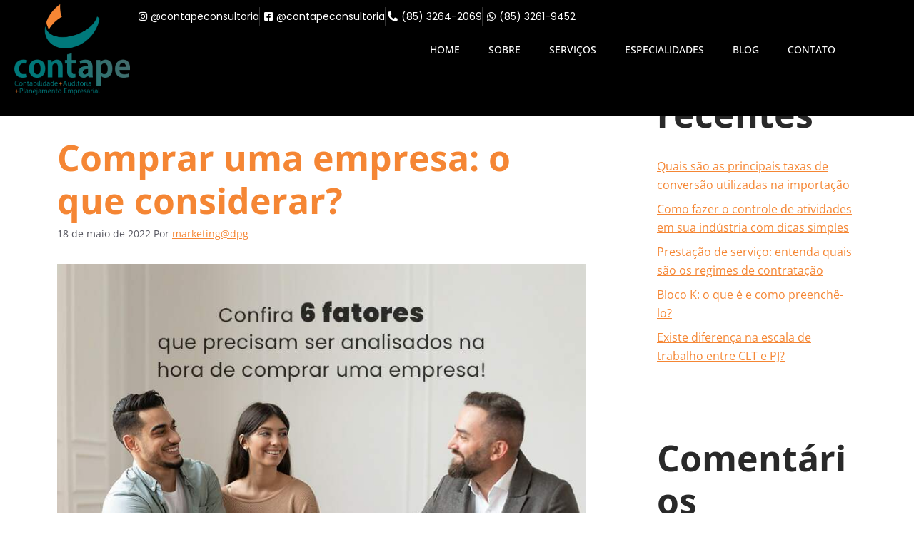

--- FILE ---
content_type: text/css
request_url: https://contape.com.br/wp-content/uploads/elementor/css/post-64.css
body_size: 392
content:
.elementor-kit-64{--e-global-color-primary:#ED5856;--e-global-color-secondary:#54595F;--e-global-color-text:#7A7A7A;--e-global-color-accent:#61CE70;--e-global-color-5517b7e:#F58634;--e-global-color-9065e85:#00797B;--e-global-color-63dd62c:#0E0E0E;--e-global-color-c657ec0:#FFFFFF;--e-global-typography-primary-font-family:"Open Sans";--e-global-typography-primary-font-weight:600;--e-global-typography-secondary-font-family:"Open Sans";--e-global-typography-secondary-font-weight:400;--e-global-typography-text-font-family:"Open Sans";--e-global-typography-text-font-weight:400;--e-global-typography-accent-font-family:"Open Sans";--e-global-typography-accent-font-weight:500;background-color:#FFFFFF;color:#252525;font-family:"Open Sans", Sans-serif;font-size:16px;font-weight:normal;line-height:26px;}.elementor-kit-64 a{color:var( --e-global-color-5517b7e );font-family:"Open Sans", Sans-serif;}.elementor-kit-64 h1{color:#292929;font-family:"Open Sans", Sans-serif;font-size:70px;font-weight:bold;}.elementor-kit-64 h2{color:#292929;font-family:"Open Sans", Sans-serif;font-size:50px;font-weight:bold;line-height:60px;}.elementor-kit-64 h3{color:#292929;font-family:"Open Sans", Sans-serif;font-size:40px;font-weight:bold;}.elementor-kit-64 h4{color:#292929;font-family:"Open Sans", Sans-serif;font-size:30px;font-weight:bold;}.elementor-kit-64 h5{color:#292929;font-family:"Open Sans", Sans-serif;font-size:24px;font-weight:bold;}.elementor-kit-64 h6{color:#292929;font-family:"Open Sans", Sans-serif;font-size:18px;font-weight:bold;}.elementor-kit-64 button,.elementor-kit-64 input[type="button"],.elementor-kit-64 input[type="submit"],.elementor-kit-64 .elementor-button{font-family:"Poppins", Sans-serif;font-weight:500;border-radius:0px 0px 0px 0px;}.elementor-section.elementor-section-boxed > .elementor-container{max-width:1200px;}.e-con{--container-max-width:1200px;}{}h1.entry-title{display:var(--page-title-display);}@media(max-width:1024px){.elementor-section.elementor-section-boxed > .elementor-container{max-width:1024px;}.e-con{--container-max-width:1024px;}}@media(max-width:767px){.elementor-section.elementor-section-boxed > .elementor-container{max-width:767px;}.e-con{--container-max-width:767px;}}

--- FILE ---
content_type: text/css
request_url: https://contape.com.br/wp-content/uploads/elementor/css/post-2619.css
body_size: 853
content:
.elementor-2619 .elementor-element.elementor-element-753710dd > .elementor-container > .elementor-column > .elementor-widget-wrap{align-content:center;align-items:center;}.elementor-2619 .elementor-element.elementor-element-753710dd:not(.elementor-motion-effects-element-type-background), .elementor-2619 .elementor-element.elementor-element-753710dd > .elementor-motion-effects-container > .elementor-motion-effects-layer{background-color:rgba(0, 0, 0, 0.8);}.elementor-2619 .elementor-element.elementor-element-753710dd > .elementor-container{min-height:400px;}.elementor-2619 .elementor-element.elementor-element-753710dd{transition:background 0.3s, border 0.3s, border-radius 0.3s, box-shadow 0.3s;}.elementor-2619 .elementor-element.elementor-element-753710dd > .elementor-background-overlay{transition:background 0.3s, border-radius 0.3s, opacity 0.3s;}.elementor-widget-search-form input[type="search"].elementor-search-form__input{font-family:var( --e-global-typography-text-font-family ), Sans-serif;font-weight:var( --e-global-typography-text-font-weight );}.elementor-widget-search-form .elementor-search-form__input,
					.elementor-widget-search-form .elementor-search-form__icon,
					.elementor-widget-search-form .elementor-lightbox .dialog-lightbox-close-button,
					.elementor-widget-search-form .elementor-lightbox .dialog-lightbox-close-button:hover,
					.elementor-widget-search-form.elementor-search-form--skin-full_screen input[type="search"].elementor-search-form__input{color:var( --e-global-color-text );fill:var( --e-global-color-text );}.elementor-widget-search-form .elementor-search-form__submit{font-family:var( --e-global-typography-text-font-family ), Sans-serif;font-weight:var( --e-global-typography-text-font-weight );background-color:var( --e-global-color-secondary );}.elementor-2619 .elementor-element.elementor-element-14e86a55 .elementor-search-form__container{min-height:75px;}.elementor-2619 .elementor-element.elementor-element-14e86a55 .elementor-search-form__submit{min-width:75px;background-color:#5560AF;--e-search-form-submit-icon-size:30px;}body:not(.rtl) .elementor-2619 .elementor-element.elementor-element-14e86a55 .elementor-search-form__icon{padding-left:calc(75px / 3);}body.rtl .elementor-2619 .elementor-element.elementor-element-14e86a55 .elementor-search-form__icon{padding-right:calc(75px / 3);}.elementor-2619 .elementor-element.elementor-element-14e86a55 .elementor-search-form__input, .elementor-2619 .elementor-element.elementor-element-14e86a55.elementor-search-form--button-type-text .elementor-search-form__submit{padding-left:calc(75px / 3);padding-right:calc(75px / 3);}.elementor-2619 .elementor-element.elementor-element-14e86a55 input[type="search"].elementor-search-form__input{font-size:35px;font-weight:bold;}.elementor-2619 .elementor-element.elementor-element-14e86a55 .elementor-search-form__input,
					.elementor-2619 .elementor-element.elementor-element-14e86a55 .elementor-search-form__icon,
					.elementor-2619 .elementor-element.elementor-element-14e86a55 .elementor-lightbox .dialog-lightbox-close-button,
					.elementor-2619 .elementor-element.elementor-element-14e86a55 .elementor-lightbox .dialog-lightbox-close-button:hover,
					.elementor-2619 .elementor-element.elementor-element-14e86a55.elementor-search-form--skin-full_screen input[type="search"].elementor-search-form__input{color:#FFFFFF;fill:#FFFFFF;}.elementor-2619 .elementor-element.elementor-element-14e86a55:not(.elementor-search-form--skin-full_screen) .elementor-search-form__container{background-color:rgba(2, 1, 1, 0);border-color:rgba(255, 255, 255, 0.47);border-width:0px 0px 2px 0px;border-radius:0px;}.elementor-2619 .elementor-element.elementor-element-14e86a55.elementor-search-form--skin-full_screen input[type="search"].elementor-search-form__input{background-color:rgba(2, 1, 1, 0);border-color:rgba(255, 255, 255, 0.47);border-width:0px 0px 2px 0px;border-radius:0px;}.elementor-2619 .elementor-element.elementor-element-14e86a55 .elementor-search-form__submit:hover{background-color:rgba(255, 118, 87, 0);}.elementor-2619 .elementor-element.elementor-element-14e86a55 .elementor-search-form__submit:focus{background-color:rgba(255, 118, 87, 0);}#elementor-popup-modal-2619{background-color:rgba(0, 0, 0, 0.8);justify-content:center;align-items:center;pointer-events:all;}#elementor-popup-modal-2619 .dialog-message{width:640px;height:auto;}#elementor-popup-modal-2619 .dialog-close-button{display:flex;}#elementor-popup-modal-2619 .dialog-widget-content{box-shadow:2px 8px 23px 3px rgba(0,0,0,0.2);}@media(max-width:1024px) and (min-width:768px){.elementor-2619 .elementor-element.elementor-element-7db809b6{width:100%;}}@media(max-width:1024px){.elementor-2619 .elementor-element.elementor-element-753710dd > .elementor-container{min-height:100px;}.elementor-2619 .elementor-element.elementor-element-753710dd{padding:40px 40px 40px 40px;}.elementor-2619 .elementor-element.elementor-element-7db809b6 > .elementor-element-populated{margin:0px 0px 25px 0px;--e-column-margin-right:0px;--e-column-margin-left:0px;}}@media(max-width:767px){.elementor-2619 .elementor-element.elementor-element-753710dd > .elementor-container{min-height:100px;}.elementor-2619 .elementor-element.elementor-element-753710dd{padding:30px 30px 30px 30px;}.elementor-2619 .elementor-element.elementor-element-7db809b6 > .elementor-widget-wrap > .elementor-widget:not(.elementor-widget__width-auto):not(.elementor-widget__width-initial):not(:last-child):not(.elementor-absolute){margin-block-end:0px;}.elementor-2619 .elementor-element.elementor-element-7db809b6 > .elementor-element-populated{margin:0px 0px 25px 0px;--e-column-margin-right:0px;--e-column-margin-left:0px;}.elementor-2619 .elementor-element.elementor-element-14e86a55 input[type="search"].elementor-search-form__input{font-size:24px;}.elementor-2619 .elementor-element.elementor-element-14e86a55 .elementor-search-form__submit{--e-search-form-submit-icon-size:20px;}}

--- FILE ---
content_type: text/css
request_url: https://contape.com.br/wp-content/uploads/elementor/css/post-10762.css
body_size: 1532
content:
.elementor-10762 .elementor-element.elementor-element-199f6e9:not(.elementor-motion-effects-element-type-background), .elementor-10762 .elementor-element.elementor-element-199f6e9 > .elementor-motion-effects-container > .elementor-motion-effects-layer{background-color:#FFFFFF00;}.elementor-10762 .elementor-element.elementor-element-199f6e9{transition:background 0.3s, border 0.3s, border-radius 0.3s, box-shadow 0.3s;margin-top:0px;margin-bottom:-70px;padding:0px 0px 0px 0px;z-index:3;}.elementor-10762 .elementor-element.elementor-element-199f6e9 > .elementor-background-overlay{transition:background 0.3s, border-radius 0.3s, opacity 0.3s;}.elementor-10762 .elementor-element.elementor-element-e3d3781 > .elementor-element-populated{margin:0px 0px 0px 0px;--e-column-margin-right:0px;--e-column-margin-left:0px;padding:0px 0px 0px 0px;}.elementor-10762 .elementor-element.elementor-element-e1b3ed4{margin-top:0px;margin-bottom:0px;}.elementor-10762 .elementor-element.elementor-element-07105f4 > .elementor-element-populated{padding:0px 0px 0px 0px;}.elementor-widget-icon-list .elementor-icon-list-item:not(:last-child):after{border-color:var( --e-global-color-text );}.elementor-widget-icon-list .elementor-icon-list-icon i{color:var( --e-global-color-primary );}.elementor-widget-icon-list .elementor-icon-list-icon svg{fill:var( --e-global-color-primary );}.elementor-widget-icon-list .elementor-icon-list-item > .elementor-icon-list-text, .elementor-widget-icon-list .elementor-icon-list-item > a{font-family:var( --e-global-typography-text-font-family ), Sans-serif;font-weight:var( --e-global-typography-text-font-weight );}.elementor-widget-icon-list .elementor-icon-list-text{color:var( --e-global-color-secondary );}.elementor-10762 .elementor-element.elementor-element-4e587e1 > .elementor-widget-container{padding:10px 20px 10px 0px;}.elementor-10762 .elementor-element.elementor-element-4e587e1 .elementor-icon-list-items:not(.elementor-inline-items) .elementor-icon-list-item:not(:last-child){padding-block-end:calc(26px/2);}.elementor-10762 .elementor-element.elementor-element-4e587e1 .elementor-icon-list-items:not(.elementor-inline-items) .elementor-icon-list-item:not(:first-child){margin-block-start:calc(26px/2);}.elementor-10762 .elementor-element.elementor-element-4e587e1 .elementor-icon-list-items.elementor-inline-items .elementor-icon-list-item{margin-inline:calc(26px/2);}.elementor-10762 .elementor-element.elementor-element-4e587e1 .elementor-icon-list-items.elementor-inline-items{margin-inline:calc(-26px/2);}.elementor-10762 .elementor-element.elementor-element-4e587e1 .elementor-icon-list-items.elementor-inline-items .elementor-icon-list-item:after{inset-inline-end:calc(-26px/2);}.elementor-10762 .elementor-element.elementor-element-4e587e1 .elementor-icon-list-item:not(:last-child):after{content:"";border-color:#FFFFFF33;}.elementor-10762 .elementor-element.elementor-element-4e587e1 .elementor-icon-list-items:not(.elementor-inline-items) .elementor-icon-list-item:not(:last-child):after{border-block-start-style:solid;border-block-start-width:1px;}.elementor-10762 .elementor-element.elementor-element-4e587e1 .elementor-icon-list-items.elementor-inline-items .elementor-icon-list-item:not(:last-child):after{border-inline-start-style:solid;}.elementor-10762 .elementor-element.elementor-element-4e587e1 .elementor-inline-items .elementor-icon-list-item:not(:last-child):after{border-inline-start-width:1px;}.elementor-10762 .elementor-element.elementor-element-4e587e1 .elementor-icon-list-icon i{color:#FFFFFF;transition:color 0.3s;}.elementor-10762 .elementor-element.elementor-element-4e587e1 .elementor-icon-list-icon svg{fill:#FFFFFF;transition:fill 0.3s;}.elementor-10762 .elementor-element.elementor-element-4e587e1 .elementor-icon-list-item:hover .elementor-icon-list-icon i{color:#F58634;}.elementor-10762 .elementor-element.elementor-element-4e587e1 .elementor-icon-list-item:hover .elementor-icon-list-icon svg{fill:#F58634;}.elementor-10762 .elementor-element.elementor-element-4e587e1{--e-icon-list-icon-size:14px;--icon-vertical-offset:0px;}.elementor-10762 .elementor-element.elementor-element-4e587e1 .elementor-icon-list-item > .elementor-icon-list-text, .elementor-10762 .elementor-element.elementor-element-4e587e1 .elementor-icon-list-item > a{font-family:"Poppins", Sans-serif;font-size:14px;}.elementor-10762 .elementor-element.elementor-element-4e587e1 .elementor-icon-list-text{color:#FFFFFF;transition:color 0.3s;}.elementor-10762 .elementor-element.elementor-element-4e587e1 .elementor-icon-list-item:hover .elementor-icon-list-text{color:#F58634;}.elementor-10762 .elementor-element.elementor-element-586a393:not(.elementor-motion-effects-element-type-background), .elementor-10762 .elementor-element.elementor-element-586a393 > .elementor-motion-effects-container > .elementor-motion-effects-layer{background-color:#000000;}.elementor-10762 .elementor-element.elementor-element-586a393{transition:background 0.3s, border 0.3s, border-radius 0.3s, box-shadow 0.3s;margin-top:-14px;margin-bottom:-300px;padding:10px 0px 10px 0px;z-index:2;}.elementor-10762 .elementor-element.elementor-element-586a393 > .elementor-background-overlay{transition:background 0.3s, border-radius 0.3s, opacity 0.3s;}.elementor-10762 .elementor-element.elementor-element-77263d2 > .elementor-element-populated{margin:0px 0px 0px 0px;--e-column-margin-right:0px;--e-column-margin-left:0px;padding:0px 0px 0px 0px;}.elementor-10762 .elementor-element.elementor-element-439f836{margin-top:0px;margin-bottom:0px;padding:0px 0px 0px 0px;}.elementor-10762 .elementor-element.elementor-element-ed6d2bd > .elementor-element-populated{margin:0px 0px 0px 0px;--e-column-margin-right:0px;--e-column-margin-left:0px;padding:20px 20px 20px 20px;}.elementor-widget-image .widget-image-caption{color:var( --e-global-color-text );font-family:var( --e-global-typography-text-font-family ), Sans-serif;font-weight:var( --e-global-typography-text-font-weight );}.elementor-10762 .elementor-element.elementor-element-1c634300{text-align:start;}.elementor-10762 .elementor-element.elementor-element-1c634300 img{width:100%;}.elementor-bc-flex-widget .elementor-10762 .elementor-element.elementor-element-808b505.elementor-column .elementor-widget-wrap{align-items:center;}.elementor-10762 .elementor-element.elementor-element-808b505.elementor-column.elementor-element[data-element_type="column"] > .elementor-widget-wrap.elementor-element-populated{align-content:center;align-items:center;}.elementor-widget-nav-menu .elementor-nav-menu .elementor-item{font-family:var( --e-global-typography-primary-font-family ), Sans-serif;font-weight:var( --e-global-typography-primary-font-weight );}.elementor-widget-nav-menu .elementor-nav-menu--main .elementor-item{color:var( --e-global-color-text );fill:var( --e-global-color-text );}.elementor-widget-nav-menu .elementor-nav-menu--main .elementor-item:hover,
					.elementor-widget-nav-menu .elementor-nav-menu--main .elementor-item.elementor-item-active,
					.elementor-widget-nav-menu .elementor-nav-menu--main .elementor-item.highlighted,
					.elementor-widget-nav-menu .elementor-nav-menu--main .elementor-item:focus{color:var( --e-global-color-accent );fill:var( --e-global-color-accent );}.elementor-widget-nav-menu .elementor-nav-menu--main:not(.e--pointer-framed) .elementor-item:before,
					.elementor-widget-nav-menu .elementor-nav-menu--main:not(.e--pointer-framed) .elementor-item:after{background-color:var( --e-global-color-accent );}.elementor-widget-nav-menu .e--pointer-framed .elementor-item:before,
					.elementor-widget-nav-menu .e--pointer-framed .elementor-item:after{border-color:var( --e-global-color-accent );}.elementor-widget-nav-menu{--e-nav-menu-divider-color:var( --e-global-color-text );}.elementor-widget-nav-menu .elementor-nav-menu--dropdown .elementor-item, .elementor-widget-nav-menu .elementor-nav-menu--dropdown  .elementor-sub-item{font-family:var( --e-global-typography-accent-font-family ), Sans-serif;font-weight:var( --e-global-typography-accent-font-weight );}.elementor-10762 .elementor-element.elementor-element-18349ac4 > .elementor-widget-container{margin:0px 0px 0px 0px;padding:0px 0px 0px 0px;}.elementor-10762 .elementor-element.elementor-element-18349ac4 .elementor-menu-toggle{margin-left:auto;background-color:var( --e-global-color-5517b7e );}.elementor-10762 .elementor-element.elementor-element-18349ac4 .elementor-nav-menu .elementor-item{font-family:"Open Sans", Sans-serif;font-size:14px;font-weight:500;text-transform:uppercase;}.elementor-10762 .elementor-element.elementor-element-18349ac4 .elementor-nav-menu--main .elementor-item{color:#FFFFFF;fill:#FFFFFF;padding-left:20px;padding-right:20px;padding-top:28px;padding-bottom:28px;}.elementor-10762 .elementor-element.elementor-element-18349ac4 .elementor-nav-menu--main .elementor-item:hover,
					.elementor-10762 .elementor-element.elementor-element-18349ac4 .elementor-nav-menu--main .elementor-item.elementor-item-active,
					.elementor-10762 .elementor-element.elementor-element-18349ac4 .elementor-nav-menu--main .elementor-item.highlighted,
					.elementor-10762 .elementor-element.elementor-element-18349ac4 .elementor-nav-menu--main .elementor-item:focus{color:var( --e-global-color-5517b7e );fill:var( --e-global-color-5517b7e );}.elementor-10762 .elementor-element.elementor-element-18349ac4 .elementor-nav-menu--main .elementor-item.elementor-item-active{color:var( --e-global-color-9065e85 );}.elementor-10762 .elementor-element.elementor-element-18349ac4 .elementor-nav-menu--dropdown a, .elementor-10762 .elementor-element.elementor-element-18349ac4 .elementor-menu-toggle{color:#FFFFFF;fill:#FFFFFF;}.elementor-10762 .elementor-element.elementor-element-18349ac4 .elementor-nav-menu--dropdown{background-color:var( --e-global-color-63dd62c );}.elementor-10762 .elementor-element.elementor-element-18349ac4 .elementor-nav-menu--dropdown a:hover,
					.elementor-10762 .elementor-element.elementor-element-18349ac4 .elementor-nav-menu--dropdown a:focus,
					.elementor-10762 .elementor-element.elementor-element-18349ac4 .elementor-nav-menu--dropdown a.elementor-item-active,
					.elementor-10762 .elementor-element.elementor-element-18349ac4 .elementor-nav-menu--dropdown a.highlighted,
					.elementor-10762 .elementor-element.elementor-element-18349ac4 .elementor-menu-toggle:hover,
					.elementor-10762 .elementor-element.elementor-element-18349ac4 .elementor-menu-toggle:focus{color:#FFFFFF;}.elementor-10762 .elementor-element.elementor-element-18349ac4 .elementor-nav-menu--dropdown a:hover,
					.elementor-10762 .elementor-element.elementor-element-18349ac4 .elementor-nav-menu--dropdown a:focus,
					.elementor-10762 .elementor-element.elementor-element-18349ac4 .elementor-nav-menu--dropdown a.elementor-item-active,
					.elementor-10762 .elementor-element.elementor-element-18349ac4 .elementor-nav-menu--dropdown a.highlighted{background-color:var( --e-global-color-9065e85 );}.elementor-10762 .elementor-element.elementor-element-18349ac4 .elementor-nav-menu--dropdown a.elementor-item-active{color:#FFFFFF;background-color:var( --e-global-color-5517b7e );}.elementor-10762 .elementor-element.elementor-element-18349ac4 .elementor-nav-menu--dropdown .elementor-item, .elementor-10762 .elementor-element.elementor-element-18349ac4 .elementor-nav-menu--dropdown  .elementor-sub-item{font-family:"Open Sans", Sans-serif;font-size:14px;font-weight:normal;}.elementor-10762 .elementor-element.elementor-element-18349ac4 .elementor-nav-menu--dropdown a{padding-left:15px;padding-right:15px;padding-top:10px;padding-bottom:10px;}.elementor-10762 .elementor-element.elementor-element-18349ac4 .elementor-nav-menu--dropdown li:not(:last-child){border-style:solid;border-color:rgba(255, 255, 255, 0.1);border-bottom-width:1px;}.elementor-10762 .elementor-element.elementor-element-18349ac4 div.elementor-menu-toggle{color:#FFFFFF;}.elementor-10762 .elementor-element.elementor-element-18349ac4 div.elementor-menu-toggle svg{fill:#FFFFFF;}.elementor-10762 .elementor-element.elementor-element-18349ac4 div.elementor-menu-toggle:hover, .elementor-10762 .elementor-element.elementor-element-18349ac4 div.elementor-menu-toggle:focus{color:#FFFFFF;}.elementor-10762 .elementor-element.elementor-element-18349ac4 div.elementor-menu-toggle:hover svg, .elementor-10762 .elementor-element.elementor-element-18349ac4 div.elementor-menu-toggle:focus svg{fill:#FFFFFF;}.elementor-10762 .elementor-element.elementor-element-18349ac4 .elementor-menu-toggle:hover, .elementor-10762 .elementor-element.elementor-element-18349ac4 .elementor-menu-toggle:focus{background-color:var( --e-global-color-9065e85 );}.elementor-theme-builder-content-area{height:400px;}.elementor-location-header:before, .elementor-location-footer:before{content:"";display:table;clear:both;}@media(max-width:1024px){.elementor-10762 .elementor-element.elementor-element-1c634300 img{width:65%;}.elementor-10762 .elementor-element.elementor-element-808b505 > .elementor-element-populated{padding:0px 30px 0px 0px;}}@media(min-width:768px){.elementor-10762 .elementor-element.elementor-element-45d5c0a{width:15.739%;}.elementor-10762 .elementor-element.elementor-element-07105f4{width:84.261%;}.elementor-10762 .elementor-element.elementor-element-ed6d2bd{width:16.832%;}.elementor-10762 .elementor-element.elementor-element-808b505{width:83.168%;}}@media(max-width:1024px) and (min-width:768px){.elementor-10762 .elementor-element.elementor-element-45d5c0a{width:2%;}.elementor-10762 .elementor-element.elementor-element-07105f4{width:98%;}.elementor-10762 .elementor-element.elementor-element-ed6d2bd{width:30%;}.elementor-10762 .elementor-element.elementor-element-808b505{width:70%;}}@media(max-width:767px){.elementor-10762 .elementor-element.elementor-element-ed6d2bd{width:60%;}.elementor-10762 .elementor-element.elementor-element-808b505{width:40%;}}

--- FILE ---
content_type: text/css
request_url: https://contape.com.br/wp-content/uploads/elementor/css/post-2629.css
body_size: 2486
content:
.elementor-2629 .elementor-element.elementor-element-451e78a8:not(.elementor-motion-effects-element-type-background), .elementor-2629 .elementor-element.elementor-element-451e78a8 > .elementor-motion-effects-container > .elementor-motion-effects-layer{background-color:var( --e-global-color-63dd62c );}.elementor-2629 .elementor-element.elementor-element-451e78a8 > .elementor-container{max-width:1200px;}.elementor-2629 .elementor-element.elementor-element-451e78a8{border-style:solid;border-width:5px 0px 0px 0px;border-color:var( --e-global-color-5517b7e );transition:background 0.3s, border 0.3s, border-radius 0.3s, box-shadow 0.3s;padding:50px 0px 20px 0px;}.elementor-2629 .elementor-element.elementor-element-451e78a8 > .elementor-background-overlay{transition:background 0.3s, border-radius 0.3s, opacity 0.3s;}.elementor-2629 .elementor-element.elementor-element-55033f55 > .elementor-element-populated{margin:0px 0px 0px 0px;--e-column-margin-right:0px;--e-column-margin-left:0px;padding:0px 0px 0px 0px;}.elementor-2629 .elementor-element.elementor-element-740bd160 > .elementor-container{max-width:1200px;}.elementor-widget-heading .elementor-heading-title{font-family:var( --e-global-typography-primary-font-family ), Sans-serif;font-weight:var( --e-global-typography-primary-font-weight );color:var( --e-global-color-primary );}.elementor-2629 .elementor-element.elementor-element-1cb6eb3f{text-align:start;}.elementor-2629 .elementor-element.elementor-element-1cb6eb3f .elementor-heading-title{font-family:"Open Sans", Sans-serif;font-size:15px;font-weight:600;color:#FFFFFF;}.elementor-widget-icon-list .elementor-icon-list-item:not(:last-child):after{border-color:var( --e-global-color-text );}.elementor-widget-icon-list .elementor-icon-list-icon i{color:var( --e-global-color-primary );}.elementor-widget-icon-list .elementor-icon-list-icon svg{fill:var( --e-global-color-primary );}.elementor-widget-icon-list .elementor-icon-list-item > .elementor-icon-list-text, .elementor-widget-icon-list .elementor-icon-list-item > a{font-family:var( --e-global-typography-text-font-family ), Sans-serif;font-weight:var( --e-global-typography-text-font-weight );}.elementor-widget-icon-list .elementor-icon-list-text{color:var( --e-global-color-secondary );}.elementor-2629 .elementor-element.elementor-element-5a226312 > .elementor-widget-container{padding:00px 0px 0px 0px;}.elementor-2629 .elementor-element.elementor-element-5a226312 .elementor-icon-list-items:not(.elementor-inline-items) .elementor-icon-list-item:not(:last-child){padding-block-end:calc(5px/2);}.elementor-2629 .elementor-element.elementor-element-5a226312 .elementor-icon-list-items:not(.elementor-inline-items) .elementor-icon-list-item:not(:first-child){margin-block-start:calc(5px/2);}.elementor-2629 .elementor-element.elementor-element-5a226312 .elementor-icon-list-items.elementor-inline-items .elementor-icon-list-item{margin-inline:calc(5px/2);}.elementor-2629 .elementor-element.elementor-element-5a226312 .elementor-icon-list-items.elementor-inline-items{margin-inline:calc(-5px/2);}.elementor-2629 .elementor-element.elementor-element-5a226312 .elementor-icon-list-items.elementor-inline-items .elementor-icon-list-item:after{inset-inline-end:calc(-5px/2);}.elementor-2629 .elementor-element.elementor-element-5a226312 .elementor-icon-list-icon i{color:#FFFFFF;transition:color 0.3s;}.elementor-2629 .elementor-element.elementor-element-5a226312 .elementor-icon-list-icon svg{fill:#FFFFFF;transition:fill 0.3s;}.elementor-2629 .elementor-element.elementor-element-5a226312 .elementor-icon-list-item:hover .elementor-icon-list-icon i{color:#F58634;}.elementor-2629 .elementor-element.elementor-element-5a226312 .elementor-icon-list-item:hover .elementor-icon-list-icon svg{fill:#F58634;}.elementor-2629 .elementor-element.elementor-element-5a226312{--e-icon-list-icon-size:14px;--icon-vertical-offset:0px;}.elementor-2629 .elementor-element.elementor-element-5a226312 .elementor-icon-list-icon{padding-inline-end:0px;}.elementor-2629 .elementor-element.elementor-element-5a226312 .elementor-icon-list-item > .elementor-icon-list-text, .elementor-2629 .elementor-element.elementor-element-5a226312 .elementor-icon-list-item > a{font-family:"Open Sans", Sans-serif;font-size:14px;}.elementor-2629 .elementor-element.elementor-element-5a226312 .elementor-icon-list-text{color:#FFFFFF;transition:color 0.3s;}.elementor-2629 .elementor-element.elementor-element-5a226312 .elementor-icon-list-item:hover .elementor-icon-list-text{color:#F58634;}.elementor-2629 .elementor-element.elementor-element-581bdd84{text-align:start;}.elementor-2629 .elementor-element.elementor-element-581bdd84 .elementor-heading-title{font-family:"Open Sans", Sans-serif;font-size:15px;font-weight:600;color:#FFFFFF;}.elementor-2629 .elementor-element.elementor-element-637d18f3 > .elementor-widget-container{padding:00px 0px 0px 0px;}.elementor-2629 .elementor-element.elementor-element-637d18f3 .elementor-icon-list-items:not(.elementor-inline-items) .elementor-icon-list-item:not(:last-child){padding-block-end:calc(5px/2);}.elementor-2629 .elementor-element.elementor-element-637d18f3 .elementor-icon-list-items:not(.elementor-inline-items) .elementor-icon-list-item:not(:first-child){margin-block-start:calc(5px/2);}.elementor-2629 .elementor-element.elementor-element-637d18f3 .elementor-icon-list-items.elementor-inline-items .elementor-icon-list-item{margin-inline:calc(5px/2);}.elementor-2629 .elementor-element.elementor-element-637d18f3 .elementor-icon-list-items.elementor-inline-items{margin-inline:calc(-5px/2);}.elementor-2629 .elementor-element.elementor-element-637d18f3 .elementor-icon-list-items.elementor-inline-items .elementor-icon-list-item:after{inset-inline-end:calc(-5px/2);}.elementor-2629 .elementor-element.elementor-element-637d18f3 .elementor-icon-list-icon i{color:#FFFFFF;transition:color 0.3s;}.elementor-2629 .elementor-element.elementor-element-637d18f3 .elementor-icon-list-icon svg{fill:#FFFFFF;transition:fill 0.3s;}.elementor-2629 .elementor-element.elementor-element-637d18f3 .elementor-icon-list-item:hover .elementor-icon-list-icon i{color:#F58634;}.elementor-2629 .elementor-element.elementor-element-637d18f3 .elementor-icon-list-item:hover .elementor-icon-list-icon svg{fill:#F58634;}.elementor-2629 .elementor-element.elementor-element-637d18f3{--e-icon-list-icon-size:14px;--icon-vertical-offset:0px;}.elementor-2629 .elementor-element.elementor-element-637d18f3 .elementor-icon-list-icon{padding-inline-end:0px;}.elementor-2629 .elementor-element.elementor-element-637d18f3 .elementor-icon-list-item > .elementor-icon-list-text, .elementor-2629 .elementor-element.elementor-element-637d18f3 .elementor-icon-list-item > a{font-family:"Open Sans", Sans-serif;font-size:14px;}.elementor-2629 .elementor-element.elementor-element-637d18f3 .elementor-icon-list-text{color:#FFFFFF;transition:color 0.3s;}.elementor-2629 .elementor-element.elementor-element-637d18f3 .elementor-icon-list-item:hover .elementor-icon-list-text{color:#F58634;}.elementor-2629 .elementor-element.elementor-element-1f271dc4{text-align:start;}.elementor-2629 .elementor-element.elementor-element-1f271dc4 .elementor-heading-title{font-family:"Open Sans", Sans-serif;font-size:15px;font-weight:600;color:#FFFFFF;}.elementor-2629 .elementor-element.elementor-element-36dd3ab1 > .elementor-widget-container{padding:00px 0px 0px 0px;}.elementor-2629 .elementor-element.elementor-element-36dd3ab1 .elementor-icon-list-items:not(.elementor-inline-items) .elementor-icon-list-item:not(:last-child){padding-block-end:calc(5px/2);}.elementor-2629 .elementor-element.elementor-element-36dd3ab1 .elementor-icon-list-items:not(.elementor-inline-items) .elementor-icon-list-item:not(:first-child){margin-block-start:calc(5px/2);}.elementor-2629 .elementor-element.elementor-element-36dd3ab1 .elementor-icon-list-items.elementor-inline-items .elementor-icon-list-item{margin-inline:calc(5px/2);}.elementor-2629 .elementor-element.elementor-element-36dd3ab1 .elementor-icon-list-items.elementor-inline-items{margin-inline:calc(-5px/2);}.elementor-2629 .elementor-element.elementor-element-36dd3ab1 .elementor-icon-list-items.elementor-inline-items .elementor-icon-list-item:after{inset-inline-end:calc(-5px/2);}.elementor-2629 .elementor-element.elementor-element-36dd3ab1 .elementor-icon-list-icon i{color:#FFFFFF;transition:color 0.3s;}.elementor-2629 .elementor-element.elementor-element-36dd3ab1 .elementor-icon-list-icon svg{fill:#FFFFFF;transition:fill 0.3s;}.elementor-2629 .elementor-element.elementor-element-36dd3ab1 .elementor-icon-list-item:hover .elementor-icon-list-icon i{color:#F58634;}.elementor-2629 .elementor-element.elementor-element-36dd3ab1 .elementor-icon-list-item:hover .elementor-icon-list-icon svg{fill:#F58634;}.elementor-2629 .elementor-element.elementor-element-36dd3ab1{--e-icon-list-icon-size:14px;--icon-vertical-offset:0px;}.elementor-2629 .elementor-element.elementor-element-36dd3ab1 .elementor-icon-list-icon{padding-inline-end:0px;}.elementor-2629 .elementor-element.elementor-element-36dd3ab1 .elementor-icon-list-item > .elementor-icon-list-text, .elementor-2629 .elementor-element.elementor-element-36dd3ab1 .elementor-icon-list-item > a{font-family:"Open Sans", Sans-serif;font-size:14px;}.elementor-2629 .elementor-element.elementor-element-36dd3ab1 .elementor-icon-list-text{color:#FFFFFF;transition:color 0.3s;}.elementor-2629 .elementor-element.elementor-element-36dd3ab1 .elementor-icon-list-item:hover .elementor-icon-list-text{color:#F58634;}.elementor-2629 .elementor-element.elementor-element-69558a5c > .elementor-element-populated{margin:0px 3px 0px 0px;--e-column-margin-right:3px;--e-column-margin-left:0px;}.elementor-2629 .elementor-element.elementor-element-ca5f230{text-align:start;}.elementor-2629 .elementor-element.elementor-element-ca5f230 .elementor-heading-title{font-family:"Open Sans", Sans-serif;font-size:15px;font-weight:600;color:#FFFFFF;}.elementor-2629 .elementor-element.elementor-element-52bc3bf > .elementor-widget-container{padding:00px 0px 0px 0px;}.elementor-2629 .elementor-element.elementor-element-52bc3bf .elementor-icon-list-items:not(.elementor-inline-items) .elementor-icon-list-item:not(:last-child){padding-block-end:calc(5px/2);}.elementor-2629 .elementor-element.elementor-element-52bc3bf .elementor-icon-list-items:not(.elementor-inline-items) .elementor-icon-list-item:not(:first-child){margin-block-start:calc(5px/2);}.elementor-2629 .elementor-element.elementor-element-52bc3bf .elementor-icon-list-items.elementor-inline-items .elementor-icon-list-item{margin-inline:calc(5px/2);}.elementor-2629 .elementor-element.elementor-element-52bc3bf .elementor-icon-list-items.elementor-inline-items{margin-inline:calc(-5px/2);}.elementor-2629 .elementor-element.elementor-element-52bc3bf .elementor-icon-list-items.elementor-inline-items .elementor-icon-list-item:after{inset-inline-end:calc(-5px/2);}.elementor-2629 .elementor-element.elementor-element-52bc3bf .elementor-icon-list-icon i{color:#FFFFFF;transition:color 0.3s;}.elementor-2629 .elementor-element.elementor-element-52bc3bf .elementor-icon-list-icon svg{fill:#FFFFFF;transition:fill 0.3s;}.elementor-2629 .elementor-element.elementor-element-52bc3bf .elementor-icon-list-item:hover .elementor-icon-list-icon i{color:#F58634;}.elementor-2629 .elementor-element.elementor-element-52bc3bf .elementor-icon-list-item:hover .elementor-icon-list-icon svg{fill:#F58634;}.elementor-2629 .elementor-element.elementor-element-52bc3bf{--e-icon-list-icon-size:17px;--icon-vertical-offset:0px;}.elementor-2629 .elementor-element.elementor-element-52bc3bf .elementor-icon-list-icon{padding-inline-end:0px;}.elementor-2629 .elementor-element.elementor-element-52bc3bf .elementor-icon-list-item > .elementor-icon-list-text, .elementor-2629 .elementor-element.elementor-element-52bc3bf .elementor-icon-list-item > a{font-family:"Open Sans", Sans-serif;font-size:14px;}.elementor-2629 .elementor-element.elementor-element-52bc3bf .elementor-icon-list-text{color:#FFFFFF;transition:color 0.3s;}.elementor-2629 .elementor-element.elementor-element-52bc3bf .elementor-icon-list-item:hover .elementor-icon-list-text{color:#F58634;}.elementor-2629 .elementor-element.elementor-element-3f3a9753{text-align:start;}.elementor-2629 .elementor-element.elementor-element-3f3a9753 .elementor-heading-title{font-size:16px;font-weight:600;text-transform:uppercase;color:#FFFFFF;}.elementor-widget-form .elementor-field-group > label, .elementor-widget-form .elementor-field-subgroup label{color:var( --e-global-color-text );}.elementor-widget-form .elementor-field-group > label{font-family:var( --e-global-typography-text-font-family ), Sans-serif;font-weight:var( --e-global-typography-text-font-weight );}.elementor-widget-form .elementor-field-type-html{color:var( --e-global-color-text );font-family:var( --e-global-typography-text-font-family ), Sans-serif;font-weight:var( --e-global-typography-text-font-weight );}.elementor-widget-form .elementor-field-group .elementor-field{color:var( --e-global-color-text );}.elementor-widget-form .elementor-field-group .elementor-field, .elementor-widget-form .elementor-field-subgroup label{font-family:var( --e-global-typography-text-font-family ), Sans-serif;font-weight:var( --e-global-typography-text-font-weight );}.elementor-widget-form .elementor-button{font-family:var( --e-global-typography-accent-font-family ), Sans-serif;font-weight:var( --e-global-typography-accent-font-weight );}.elementor-widget-form .e-form__buttons__wrapper__button-next{background-color:var( --e-global-color-accent );}.elementor-widget-form .elementor-button[type="submit"]{background-color:var( --e-global-color-accent );}.elementor-widget-form .e-form__buttons__wrapper__button-previous{background-color:var( --e-global-color-accent );}.elementor-widget-form .elementor-message{font-family:var( --e-global-typography-text-font-family ), Sans-serif;font-weight:var( --e-global-typography-text-font-weight );}.elementor-widget-form .e-form__indicators__indicator, .elementor-widget-form .e-form__indicators__indicator__label{font-family:var( --e-global-typography-accent-font-family ), Sans-serif;font-weight:var( --e-global-typography-accent-font-weight );}.elementor-widget-form{--e-form-steps-indicator-inactive-primary-color:var( --e-global-color-text );--e-form-steps-indicator-active-primary-color:var( --e-global-color-accent );--e-form-steps-indicator-completed-primary-color:var( --e-global-color-accent );--e-form-steps-indicator-progress-color:var( --e-global-color-accent );--e-form-steps-indicator-progress-background-color:var( --e-global-color-text );--e-form-steps-indicator-progress-meter-color:var( --e-global-color-text );}.elementor-widget-form .e-form__indicators__indicator__progress__meter{font-family:var( --e-global-typography-accent-font-family ), Sans-serif;font-weight:var( --e-global-typography-accent-font-weight );}.elementor-2629 .elementor-element.elementor-element-d01e7ce .elementor-field-group{padding-right:calc( 10px/2 );padding-left:calc( 10px/2 );margin-bottom:10px;}.elementor-2629 .elementor-element.elementor-element-d01e7ce .elementor-form-fields-wrapper{margin-left:calc( -10px/2 );margin-right:calc( -10px/2 );margin-bottom:-10px;}.elementor-2629 .elementor-element.elementor-element-d01e7ce .elementor-field-group.recaptcha_v3-bottomleft, .elementor-2629 .elementor-element.elementor-element-d01e7ce .elementor-field-group.recaptcha_v3-bottomright{margin-bottom:0;}body.rtl .elementor-2629 .elementor-element.elementor-element-d01e7ce .elementor-labels-inline .elementor-field-group > label{padding-left:0px;}body:not(.rtl) .elementor-2629 .elementor-element.elementor-element-d01e7ce .elementor-labels-inline .elementor-field-group > label{padding-right:0px;}body .elementor-2629 .elementor-element.elementor-element-d01e7ce .elementor-labels-above .elementor-field-group > label{padding-bottom:0px;}.elementor-2629 .elementor-element.elementor-element-d01e7ce .elementor-field-group > label, .elementor-2629 .elementor-element.elementor-element-d01e7ce .elementor-field-subgroup label{color:#FFFFFF;}.elementor-2629 .elementor-element.elementor-element-d01e7ce .elementor-field-type-html{padding-bottom:0px;color:#FFFFFF;}.elementor-2629 .elementor-element.elementor-element-d01e7ce .elementor-field-group .elementor-field{color:var( --e-global-color-63dd62c );}.elementor-2629 .elementor-element.elementor-element-d01e7ce .elementor-field-group .elementor-field:not(.elementor-select-wrapper){background-color:#ffffff;}.elementor-2629 .elementor-element.elementor-element-d01e7ce .elementor-field-group .elementor-select-wrapper select{background-color:#ffffff;}.elementor-2629 .elementor-element.elementor-element-d01e7ce .elementor-button{font-family:"Open Sans", Sans-serif;font-size:16px;font-weight:600;padding:13px 22px 13px 22px;}.elementor-2629 .elementor-element.elementor-element-d01e7ce .e-form__buttons__wrapper__button-next{background-color:var( --e-global-color-5517b7e );color:#ffffff;}.elementor-2629 .elementor-element.elementor-element-d01e7ce .elementor-button[type="submit"]{background-color:var( --e-global-color-5517b7e );color:#ffffff;}.elementor-2629 .elementor-element.elementor-element-d01e7ce .elementor-button[type="submit"] svg *{fill:#ffffff;}.elementor-2629 .elementor-element.elementor-element-d01e7ce .e-form__buttons__wrapper__button-previous{color:#ffffff;}.elementor-2629 .elementor-element.elementor-element-d01e7ce .e-form__buttons__wrapper__button-next:hover{background-color:var( --e-global-color-9065e85 );color:#ffffff;}.elementor-2629 .elementor-element.elementor-element-d01e7ce .elementor-button[type="submit"]:hover{background-color:var( --e-global-color-9065e85 );color:#ffffff;}.elementor-2629 .elementor-element.elementor-element-d01e7ce .elementor-button[type="submit"]:hover svg *{fill:#ffffff;}.elementor-2629 .elementor-element.elementor-element-d01e7ce .e-form__buttons__wrapper__button-previous:hover{color:#ffffff;}.elementor-2629 .elementor-element.elementor-element-d01e7ce{--e-form-steps-indicators-spacing:20px;--e-form-steps-indicator-padding:30px;--e-form-steps-indicator-active-secondary-color:#ffffff;--e-form-steps-indicator-completed-secondary-color:#ffffff;--e-form-steps-divider-width:1px;--e-form-steps-divider-gap:10px;}.elementor-2629 .elementor-element.elementor-element-4cd36f53 > .elementor-container > .elementor-column > .elementor-widget-wrap{align-content:center;align-items:center;}.elementor-2629 .elementor-element.elementor-element-4cd36f53 > .elementor-container{max-width:1200px;}.elementor-2629 .elementor-element.elementor-element-4cd36f53{margin-top:0px;margin-bottom:0px;padding:00px 0px 0px 0px;}.elementor-widget-image .widget-image-caption{color:var( --e-global-color-text );font-family:var( --e-global-typography-text-font-family ), Sans-serif;font-weight:var( --e-global-typography-text-font-weight );}.elementor-2629 .elementor-element.elementor-element-b9c6a10{text-align:start;}.elementor-2629 .elementor-element.elementor-element-b9c6a10 img{width:48%;filter:brightness( 200% ) contrast( 200% ) saturate( 0% ) blur( 0px ) hue-rotate( 360deg );}.elementor-2629 .elementor-element.elementor-element-cc728f5 > .elementor-widget-container{padding:10px 20px 10px 0px;}.elementor-2629 .elementor-element.elementor-element-cc728f5 .elementor-icon-list-items:not(.elementor-inline-items) .elementor-icon-list-item:not(:last-child){padding-block-end:calc(26px/2);}.elementor-2629 .elementor-element.elementor-element-cc728f5 .elementor-icon-list-items:not(.elementor-inline-items) .elementor-icon-list-item:not(:first-child){margin-block-start:calc(26px/2);}.elementor-2629 .elementor-element.elementor-element-cc728f5 .elementor-icon-list-items.elementor-inline-items .elementor-icon-list-item{margin-inline:calc(26px/2);}.elementor-2629 .elementor-element.elementor-element-cc728f5 .elementor-icon-list-items.elementor-inline-items{margin-inline:calc(-26px/2);}.elementor-2629 .elementor-element.elementor-element-cc728f5 .elementor-icon-list-items.elementor-inline-items .elementor-icon-list-item:after{inset-inline-end:calc(-26px/2);}.elementor-2629 .elementor-element.elementor-element-cc728f5 .elementor-icon-list-item:not(:last-child):after{content:"";border-color:#FFFFFF33;}.elementor-2629 .elementor-element.elementor-element-cc728f5 .elementor-icon-list-items:not(.elementor-inline-items) .elementor-icon-list-item:not(:last-child):after{border-block-start-style:solid;border-block-start-width:1px;}.elementor-2629 .elementor-element.elementor-element-cc728f5 .elementor-icon-list-items.elementor-inline-items .elementor-icon-list-item:not(:last-child):after{border-inline-start-style:solid;}.elementor-2629 .elementor-element.elementor-element-cc728f5 .elementor-inline-items .elementor-icon-list-item:not(:last-child):after{border-inline-start-width:1px;}.elementor-2629 .elementor-element.elementor-element-cc728f5 .elementor-icon-list-icon i{color:#FFFFFF;transition:color 0.3s;}.elementor-2629 .elementor-element.elementor-element-cc728f5 .elementor-icon-list-icon svg{fill:#FFFFFF;transition:fill 0.3s;}.elementor-2629 .elementor-element.elementor-element-cc728f5 .elementor-icon-list-item:hover .elementor-icon-list-icon i{color:#F58634;}.elementor-2629 .elementor-element.elementor-element-cc728f5 .elementor-icon-list-item:hover .elementor-icon-list-icon svg{fill:#F58634;}.elementor-2629 .elementor-element.elementor-element-cc728f5{--e-icon-list-icon-size:14px;--icon-vertical-offset:0px;}.elementor-2629 .elementor-element.elementor-element-cc728f5 .elementor-icon-list-item > .elementor-icon-list-text, .elementor-2629 .elementor-element.elementor-element-cc728f5 .elementor-icon-list-item > a{font-family:"Poppins", Sans-serif;font-size:14px;}.elementor-2629 .elementor-element.elementor-element-cc728f5 .elementor-icon-list-text{color:#FFFFFF;transition:color 0.3s;}.elementor-2629 .elementor-element.elementor-element-cc728f5 .elementor-icon-list-item:hover .elementor-icon-list-text{color:#F58634;}.elementor-2629 .elementor-element.elementor-element-29acf960 > .elementor-container > .elementor-column > .elementor-widget-wrap{align-content:center;align-items:center;}.elementor-2629 .elementor-element.elementor-element-29acf960 > .elementor-container{max-width:1200px;}.elementor-2629 .elementor-element.elementor-element-29acf960{border-style:solid;border-width:0px 0px 0px 0px;border-color:rgba(255,255,255,0.25);margin-top:0px;margin-bottom:0px;padding:20px 0px 0px 0px;}.elementor-2629 .elementor-element.elementor-element-4e8c0d08{text-align:start;}.elementor-2629 .elementor-element.elementor-element-4e8c0d08 .elementor-heading-title{font-size:15px;font-weight:500;color:var( --e-global-color-5517b7e );}.elementor-2629 .elementor-element.elementor-element-2ee553b9{text-align:center;}.elementor-2629 .elementor-element.elementor-element-2ee553b9 .elementor-heading-title{font-size:15px;font-weight:500;color:var( --e-global-color-5517b7e );}.elementor-2629 .elementor-element.elementor-element-3c9590d1{text-align:center;}.elementor-2629 .elementor-element.elementor-element-3c9590d1 .elementor-heading-title{font-size:15px;font-weight:500;color:var( --e-global-color-5517b7e );}.elementor-theme-builder-content-area{height:400px;}.elementor-location-header:before, .elementor-location-footer:before{content:"";display:table;clear:both;}@media(max-width:1024px){.elementor-2629 .elementor-element.elementor-element-451e78a8{padding:30px 10px 30px 10px;}.elementor-2629 .elementor-element.elementor-element-69558a5c > .elementor-element-populated{margin:20px 0px 0px 0px;--e-column-margin-right:0px;--e-column-margin-left:0px;}.elementor-2629 .elementor-element.elementor-element-799545bd > .elementor-element-populated{margin:20px 0px 0px 0px;--e-column-margin-right:0px;--e-column-margin-left:0px;}.elementor-2629 .elementor-element.elementor-element-b9c6a10 img{width:74%;}.elementor-2629 .elementor-element.elementor-element-4e8c0d08{text-align:center;}.elementor-2629 .elementor-element.elementor-element-2ee553b9{text-align:end;}.elementor-2629 .elementor-element.elementor-element-3c9590d1{text-align:center;}}@media(max-width:767px){.elementor-2629 .elementor-element.elementor-element-451e78a8{padding:50px 20px 20px 20px;}.elementor-2629 .elementor-element.elementor-element-55033f55 > .elementor-element-populated{padding:0px 0px 0px 0px;}.elementor-2629 .elementor-element.elementor-element-34613228{width:100%;}.elementor-2629 .elementor-element.elementor-element-34613228 > .elementor-element-populated{margin:0px 0px 0px 0px;--e-column-margin-right:0px;--e-column-margin-left:0px;padding:0px 0px 0px 0px;}.elementor-2629 .elementor-element.elementor-element-1cb6eb3f .elementor-heading-title{font-size:1.2em;}.elementor-2629 .elementor-element.elementor-element-73c758c8{width:100%;}.elementor-2629 .elementor-element.elementor-element-73c758c8 > .elementor-element-populated{margin:35px 0px 0px 0px;--e-column-margin-right:0px;--e-column-margin-left:0px;padding:0px 0px 0px 0px;}.elementor-2629 .elementor-element.elementor-element-581bdd84 .elementor-heading-title{font-size:1.2em;}.elementor-2629 .elementor-element.elementor-element-3ef13c5f{width:100%;}.elementor-2629 .elementor-element.elementor-element-3ef13c5f > .elementor-element-populated{margin:35px 0px 0px 0px;--e-column-margin-right:0px;--e-column-margin-left:0px;padding:0px 0px 0px 0px;}.elementor-2629 .elementor-element.elementor-element-1f271dc4 .elementor-heading-title{font-size:1.2em;}.elementor-2629 .elementor-element.elementor-element-69558a5c{width:100%;}.elementor-2629 .elementor-element.elementor-element-69558a5c > .elementor-element-populated{margin:35px 0px 0px 0px;--e-column-margin-right:0px;--e-column-margin-left:0px;padding:0px 0px 0px 0px;}.elementor-2629 .elementor-element.elementor-element-ca5f230 .elementor-heading-title{font-size:1.2em;}.elementor-2629 .elementor-element.elementor-element-799545bd > .elementor-element-populated{margin:20px 0px 20px 0px;--e-column-margin-right:0px;--e-column-margin-left:0px;padding:0px 0px 10px 0px;}.elementor-2629 .elementor-element.elementor-element-3f3a9753 .elementor-heading-title{font-size:1.2em;line-height:1.3em;}.elementor-2629 .elementor-element.elementor-element-4cd36f53{margin-top:0px;margin-bottom:0px;padding:25px 0px 0px 0px;}.elementor-2629 .elementor-element.elementor-element-b9c6a10{text-align:center;}.elementor-2629 .elementor-element.elementor-element-b9c6a10 img{width:66%;}.elementor-2629 .elementor-element.elementor-element-29acf960{margin-top:0px;margin-bottom:0px;}}@media(min-width:768px){.elementor-2629 .elementor-element.elementor-element-34613228{width:9.609%;}.elementor-2629 .elementor-element.elementor-element-73c758c8{width:11.683%;}.elementor-2629 .elementor-element.elementor-element-3ef13c5f{width:23.443%;}.elementor-2629 .elementor-element.elementor-element-69558a5c{width:22.583%;}.elementor-2629 .elementor-element.elementor-element-799545bd{width:32.682%;}.elementor-2629 .elementor-element.elementor-element-1dd0734f{width:29.211%;}.elementor-2629 .elementor-element.elementor-element-1416a916{width:70.789%;}.elementor-2629 .elementor-element.elementor-element-23e59b6b{width:34.822%;}.elementor-2629 .elementor-element.elementor-element-7c072f33{width:26.481%;}.elementor-2629 .elementor-element.elementor-element-76e2c045{width:38.333%;}}@media(max-width:1024px) and (min-width:768px){.elementor-2629 .elementor-element.elementor-element-34613228{width:33%;}.elementor-2629 .elementor-element.elementor-element-73c758c8{width:33%;}.elementor-2629 .elementor-element.elementor-element-3ef13c5f{width:33%;}.elementor-2629 .elementor-element.elementor-element-69558a5c{width:40%;}.elementor-2629 .elementor-element.elementor-element-799545bd{width:60%;}.elementor-2629 .elementor-element.elementor-element-1dd0734f{width:25%;}.elementor-2629 .elementor-element.elementor-element-1416a916{width:75%;}.elementor-2629 .elementor-element.elementor-element-23e59b6b{width:50%;}.elementor-2629 .elementor-element.elementor-element-7c072f33{width:50%;}.elementor-2629 .elementor-element.elementor-element-76e2c045{width:100%;}}